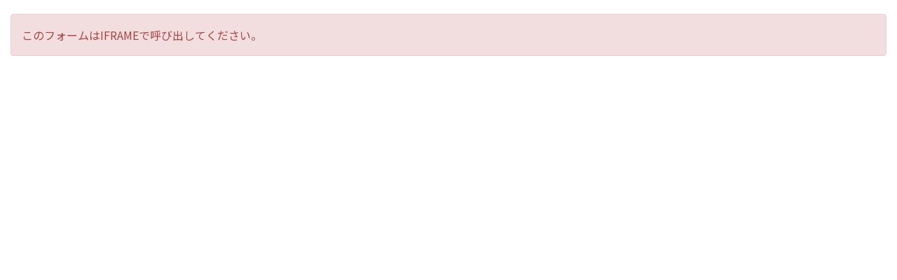

--- FILE ---
content_type: text/html;charset=UTF-8
request_url: https://form.movabletype.net/CBC3D9F4-9B28-11EB-ABF0-0E25F4412FDF?embed=true
body_size: 3137
content:
<!DOCTYPE html>
<html lang="ja">
  <head>
    <meta charset="UTF-8" />
    <title>エスカル受講相談フォーム</title>
    <meta name="keywords" content="" />
    <meta name="description" content="" />
    <meta name="googlebot" content="noindex,indexifembedded" />

    <meta http-equiv="X-UA-Compatible" content="IE=edge" />
    <meta name="viewport" content="width=device-width, initial-scale=1.0" />

    <link rel="stylesheet" href="//maxcdn.bootstrapcdn.com/font-awesome/4.4.0/css/font-awesome.min.css">
    <link rel="stylesheet" href="https://typeform-www-data.s3-ap-northeast-1.amazonaws.com/0d4efec/lib/bootstrap-3.4.1-tooltips/css/bootstrap.min.css">
    <link rel="stylesheet" href="https://typeform-www-data.s3-ap-northeast-1.amazonaws.com/0d4efec/dist/datepicker.css" type="text/css" media="screen,print" />
    <link rel="stylesheet" href="https://typeform-www-data.s3-ap-northeast-1.amazonaws.com/0d4efec/css/app.css" type="text/css" media="screen,print" />
    <link rel="stylesheet" href="/CBC3D9F4-9B28-11EB-ABF0-0E25F4412FDF/custom.css?v=bd79568" type="text/css" media="screen,print" />
    <link rel="shortcut icon" href="https://typeform-www-data.s3-ap-northeast-1.amazonaws.com/0d4efec/favicon.ico">
    <script src='//www.google.com/recaptcha/api.js?render=explicit' async defer></script>
  </head>
  <body data-tf-form="{&quot;captcha_type&quot;:1,&quot;change_title_on_move&quot;:false,&quot;force_recaptcha&quot;:false,&quot;integrate_associate_feature&quot;:false,&quot;is_staff&quot;:false,&quot;language&quot;:&quot;ja_JP&quot;,&quot;requires_confirmation&quot;:true,&quot;timezone&quot;:&quot;Asia\/Tokyo&quot;}">
    <div id="container" class="container">
      <noscript>
      <div class="content content-error">
        <div class="message-block message-block-error">
          フォームから情報を送信するためにはJavaScriptを有効にしていただく必要があります。
        </div>
      </div>
      </noscript>
      <div id="message-container">
      </div>
      <div id="form-container" class="content content-form">
        <form
          action="/CBC3D9F4-9B28-11EB-ABF0-0E25F4412FDF/entries"
          method="POST"
          data-tf-action-validate="/CBC3D9F4-9B28-11EB-ABF0-0E25F4412FDF/entries/validation"
          data-tf-method-validate="POST"
        >
          <div class="form-page form-page-1" data-tf-current-page="1">
          <div class="form-column form-column-heading form-column-d09a4540-84bf-4dc1-9e46-db8566b85d5b"
data-column="2025年4月クラス受講相談フォーム"
data-column-id="d09a4540-84bf-4dc1-9e46-db8566b85d5b"



>
  <h2>2025年4月クラス受講相談フォーム</h2>

</div>

          <div class="form-column form-column-name form-column-d50b14f8-1e73-4d6f-8c46-a25db54f2b52"
data-column="お名前"
data-column-id="d50b14f8-1e73-4d6f-8c46-a25db54f2b52"
 data-column-required 


>
  <label for="d50b14f8-1e73-4d6f-8c46-a25db54f2b52" class="label" id="d50b14f8-1e73-4d6f-8c46-a25db54f2b52-label">お名前<span class="badge badge-required">必須</span></label>
<input type="text" id="d50b14f8-1e73-4d6f-8c46-a25db54f2b52" name="d50b14f8-1e73-4d6f-8c46-a25db54f2b52" required="required"   autocomplete="name" data-mt-input-type="maxlength" data-mt-maxlength="300" />

</div>

          <div class="form-column form-column-text form-column-b938b5c7-0321-4c99-a9f6-ffb9a46cd253"
data-column="フリガナ"
data-column-id="b938b5c7-0321-4c99-a9f6-ffb9a46cd253"
 data-column-required 


>
  <label for="b938b5c7-0321-4c99-a9f6-ffb9a46cd253" class="label" id="b938b5c7-0321-4c99-a9f6-ffb9a46cd253-label">フリガナ<span class="badge badge-required">必須</span></label>
<input type="text" id="b938b5c7-0321-4c99-a9f6-ffb9a46cd253" name="b938b5c7-0321-4c99-a9f6-ffb9a46cd253" required="required"   aria-describedby="b938b5c7-0321-4c99-a9f6-ffb9a46cd253-description" data-mt-input-type="maxlength" data-mt-maxlength="300" />

  <div  id="b938b5c7-0321-4c99-a9f6-ffb9a46cd253-description"  class="description-block">
    <p>※全角カタカナで入力ください</p>
  </div>
</div>

          <div class="form-column form-column-email form-column-83253ee1-747e-4b7f-b157-afc2e6d06356"
data-column="メールアドレス"
data-column-id="83253ee1-747e-4b7f-b157-afc2e6d06356"
 data-column-required 


>
  <label for="83253ee1-747e-4b7f-b157-afc2e6d06356" class="label" id="83253ee1-747e-4b7f-b157-afc2e6d06356-label">メールアドレス<span class="badge badge-required">必須</span></label>
<input type="email" id="83253ee1-747e-4b7f-b157-afc2e6d06356" name="83253ee1-747e-4b7f-b157-afc2e6d06356" required="required"  autocomplete="email" aria-describedby="83253ee1-747e-4b7f-b157-afc2e6d06356-description"/>

  <div  id="83253ee1-747e-4b7f-b157-afc2e6d06356-description"  class="description-block">
    <p>※半角英数字で入力ください</p>
  </div>
</div>

          <div class="form-column form-column-email form-column-920d1d11-065e-48b5-afcc-ede583268ff6"
data-column="メールアドレス（確認）"
data-column-id="920d1d11-065e-48b5-afcc-ede583268ff6"
 data-column-required 


>
  <label for="920d1d11-065e-48b5-afcc-ede583268ff6" class="label" id="920d1d11-065e-48b5-afcc-ede583268ff6-label">メールアドレス（確認）<span class="badge badge-required">必須</span></label>
<input type="email" id="920d1d11-065e-48b5-afcc-ede583268ff6" name="920d1d11-065e-48b5-afcc-ede583268ff6" required="required"  autocomplete="email"/>

</div>

          <div class="form-column form-column-zip-code-jp form-column-e85adb30-1382-473e-9cfd-1d77b33a972a"
data-column="郵便番号"
data-column-id="e85adb30-1382-473e-9cfd-1d77b33a972a"
 data-column-required 


>
  <label class="label" id="e85adb30-1382-473e-9cfd-1d77b33a972a-label">郵便番号<span class="badge badge-required">必須</span></label>
<div class="input-group">
    <input type="text" id="e85adb30-1382-473e-9cfd-1d77b33a972a-first" name="e85adb30-1382-473e-9cfd-1d77b33a972a-first" required="required" size="3" maxlength="3" aria-label="郵便番号（上3桁）"/>
    <span class="separator separator-zip-code-jp" aria-hidden="true">-</span>
    <input type="text" id="e85adb30-1382-473e-9cfd-1d77b33a972a-last" name="e85adb30-1382-473e-9cfd-1d77b33a972a-last" required="required" size="4" maxlength="4" aria-label="郵便番号（下4桁）" />
</div>

</div>

          <div class="form-column form-column-text form-column-4ef60eb7-5bf8-4a6b-97e0-994e174f2e8c"
data-column="市町村"
data-column-id="4ef60eb7-5bf8-4a6b-97e0-994e174f2e8c"
 data-column-required 


>
  <label for="4ef60eb7-5bf8-4a6b-97e0-994e174f2e8c" class="label" id="4ef60eb7-5bf8-4a6b-97e0-994e174f2e8c-label">市町村<span class="badge badge-required">必須</span></label>
<input type="text" id="4ef60eb7-5bf8-4a6b-97e0-994e174f2e8c" name="4ef60eb7-5bf8-4a6b-97e0-994e174f2e8c" required="required"   data-mt-input-type="maxlength" data-mt-maxlength="300" />

</div>

          <div class="form-column form-column-text form-column-74b88a29-afa9-4055-999b-031e6659370d"
data-column="市町村以下の住所"
data-column-id="74b88a29-afa9-4055-999b-031e6659370d"
 data-column-required 


>
  <label for="74b88a29-afa9-4055-999b-031e6659370d" class="label" id="74b88a29-afa9-4055-999b-031e6659370d-label">市町村以下の住所<span class="badge badge-required">必須</span></label>
<input type="text" id="74b88a29-afa9-4055-999b-031e6659370d" name="74b88a29-afa9-4055-999b-031e6659370d" required="required"   data-mt-input-type="maxlength" data-mt-maxlength="300" />

</div>

          <div class="form-column form-column-tel form-column-cb1e687c-b35e-4dd6-9d9a-71bbec49f6b0"
data-column="電話番号"
data-column-id="cb1e687c-b35e-4dd6-9d9a-71bbec49f6b0"
 data-column-required 


>
  <label for="cb1e687c-b35e-4dd6-9d9a-71bbec49f6b0" class="label" id="cb1e687c-b35e-4dd6-9d9a-71bbec49f6b0-label">電話番号<span class="badge badge-required">必須</span></label>
<input type="tel" id="cb1e687c-b35e-4dd6-9d9a-71bbec49f6b0" name="cb1e687c-b35e-4dd6-9d9a-71bbec49f6b0" required="required"  autocomplete="tel" aria-describedby="cb1e687c-b35e-4dd6-9d9a-71bbec49f6b0-description" />

  <div  id="cb1e687c-b35e-4dd6-9d9a-71bbec49f6b0-description"  class="description-block">
    <p>※<span>半角数字で入力ください</span></p>
  </div>
</div>

          <div class="form-column form-column-checkbox form-column-2ff0ccc6-73fb-4fe0-ae05-ae55f6e95c4b"
data-column="何で知りましたか？"
data-column-id="2ff0ccc6-73fb-4fe0-ae05-ae55f6e95c4b"



>
  <fieldset>
    <legend class="label">何で知りましたか？<span class="badge badge-optional">任意</span></legend>

<div class="input-group">

<label for="2ff0ccc6-73fb-4fe0-ae05-ae55f6e95c4b_1" class="option">
<input type="checkbox" id="2ff0ccc6-73fb-4fe0-ae05-ae55f6e95c4b_1" name="2ff0ccc6-73fb-4fe0-ae05-ae55f6e95c4b" value="新聞・ラジオ・テレビ"/>
<span class="option-text">新聞・ラジオ・テレビ</span>
</label>
<label for="2ff0ccc6-73fb-4fe0-ae05-ae55f6e95c4b_2" class="option">
<input type="checkbox" id="2ff0ccc6-73fb-4fe0-ae05-ae55f6e95c4b_2" name="2ff0ccc6-73fb-4fe0-ae05-ae55f6e95c4b" value="ホームページ"/>
<span class="option-text">ホームページ</span>
</label>
<label for="2ff0ccc6-73fb-4fe0-ae05-ae55f6e95c4b_3" class="option">
<input type="checkbox" id="2ff0ccc6-73fb-4fe0-ae05-ae55f6e95c4b_3" name="2ff0ccc6-73fb-4fe0-ae05-ae55f6e95c4b" value="Facebookページ"/>
<span class="option-text">Facebookページ</span>
</label>
<label for="2ff0ccc6-73fb-4fe0-ae05-ae55f6e95c4b_4" class="option">
<input type="checkbox" id="2ff0ccc6-73fb-4fe0-ae05-ae55f6e95c4b_4" name="2ff0ccc6-73fb-4fe0-ae05-ae55f6e95c4b" value="Google 検索"/>
<span class="option-text">Google 検索</span>
</label>
<label for="2ff0ccc6-73fb-4fe0-ae05-ae55f6e95c4b_5" class="option">
<input type="checkbox" id="2ff0ccc6-73fb-4fe0-ae05-ae55f6e95c4b_5" name="2ff0ccc6-73fb-4fe0-ae05-ae55f6e95c4b" value="Yahoo! 検索"/>
<span class="option-text">Yahoo! 検索</span>
</label>
<label for="2ff0ccc6-73fb-4fe0-ae05-ae55f6e95c4b_6" class="option">
<input type="checkbox" id="2ff0ccc6-73fb-4fe0-ae05-ae55f6e95c4b_6" name="2ff0ccc6-73fb-4fe0-ae05-ae55f6e95c4b" value="インターネット広告"/>
<span class="option-text">インターネット広告</span>
</label>
<label for="2ff0ccc6-73fb-4fe0-ae05-ae55f6e95c4b_7" class="option">
<input type="checkbox" id="2ff0ccc6-73fb-4fe0-ae05-ae55f6e95c4b_7" name="2ff0ccc6-73fb-4fe0-ae05-ae55f6e95c4b" value="友人・知人の紹介"/>
<span class="option-text">友人・知人の紹介</span>
</label>
<label for="2ff0ccc6-73fb-4fe0-ae05-ae55f6e95c4b_8" class="option">
<input type="checkbox" id="2ff0ccc6-73fb-4fe0-ae05-ae55f6e95c4b_8" name="2ff0ccc6-73fb-4fe0-ae05-ae55f6e95c4b" value="その他"/>
<span class="option-text">その他</span>
</label>

</div>

  </fieldset>
</div>

          <div class="form-column form-column-text form-column-366fbb64-2e48-4bfd-afba-e4e8c6b083cf"
data-column="紹介者名"
data-column-id="366fbb64-2e48-4bfd-afba-e4e8c6b083cf"



>
  <label for="366fbb64-2e48-4bfd-afba-e4e8c6b083cf" class="label" id="366fbb64-2e48-4bfd-afba-e4e8c6b083cf-label">紹介者名<span class="badge badge-optional">任意</span></label>
<input type="text" id="366fbb64-2e48-4bfd-afba-e4e8c6b083cf" name="366fbb64-2e48-4bfd-afba-e4e8c6b083cf"   aria-describedby="366fbb64-2e48-4bfd-afba-e4e8c6b083cf-description" data-mt-input-type="maxlength" data-mt-maxlength="300" />

  <div  id="366fbb64-2e48-4bfd-afba-e4e8c6b083cf-description"  class="description-block">
    <p>紹介の場合、ぜひ紹介者のお名前をご記入ください</p>
  </div>
</div>


          <div class="form-column form-column-recaptcha form-column-recaptcha-v2 hidden" data-recaptcha-site-key="6LfvDP8SAAAAAC8apnkQ43h_RZc1TDIFhLnfBbIM"></div>

          <div class="button-group">
            <button type="submit" class="button button-confirm hidden" data-tf-type="confirm">送信内容を確認する</button>
            <button type="submit" class="button button-submit hidden" data-tf-type="submit"><span class="icon icon-lock fa fa-lock" aria-hidden="true"></span>送信する</button>
<div class="help-block">
入力内容は暗号化されて送信されます。
</div>

          </div>
          </div>
        </form>
      </div>
      <div id="confirmation-container" class="content content-confirmation hidden">
        <div class="form-column form-column-heading form-column-d09a4540-84bf-4dc1-9e46-db8566b85d5b"
data-column="2025年4月クラス受講相談フォーム"
data-column-id="d09a4540-84bf-4dc1-9e46-db8566b85d5b"



>
  <h2>2025年4月クラス受講相談フォーム</h2>

</div>

        <div class="form-column form-column-name form-column-d50b14f8-1e73-4d6f-8c46-a25db54f2b52"
data-column="お名前"
data-column-id="d50b14f8-1e73-4d6f-8c46-a25db54f2b52"
 data-column-required 


>
  <label class="label" id="d50b14f8-1e73-4d6f-8c46-a25db54f2b52-label">お名前<span class="badge badge-required">必須</span></label>
    <div class="preview-block" data-tf-column-id="d50b14f8-1e73-4d6f-8c46-a25db54f2b52"></div>

</div>

        <div class="form-column form-column-text form-column-b938b5c7-0321-4c99-a9f6-ffb9a46cd253"
data-column="フリガナ"
data-column-id="b938b5c7-0321-4c99-a9f6-ffb9a46cd253"
 data-column-required 


>
  <label class="label" id="b938b5c7-0321-4c99-a9f6-ffb9a46cd253-label">フリガナ<span class="badge badge-required">必須</span></label>
    <div class="preview-block" data-tf-column-id="b938b5c7-0321-4c99-a9f6-ffb9a46cd253"></div>

  <div  class="description-block">
    <p>※全角カタカナで入力ください</p>
  </div>
</div>

        <div class="form-column form-column-email form-column-83253ee1-747e-4b7f-b157-afc2e6d06356"
data-column="メールアドレス"
data-column-id="83253ee1-747e-4b7f-b157-afc2e6d06356"
 data-column-required 


>
  <label class="label" id="83253ee1-747e-4b7f-b157-afc2e6d06356-label">メールアドレス<span class="badge badge-required">必須</span></label>
    <div class="preview-block" data-tf-column-id="83253ee1-747e-4b7f-b157-afc2e6d06356"></div>

  <div  class="description-block">
    <p>※半角英数字で入力ください</p>
  </div>
</div>

        <div class="form-column form-column-email form-column-920d1d11-065e-48b5-afcc-ede583268ff6"
data-column="メールアドレス（確認）"
data-column-id="920d1d11-065e-48b5-afcc-ede583268ff6"
 data-column-required 


>
  <label class="label" id="920d1d11-065e-48b5-afcc-ede583268ff6-label">メールアドレス（確認）<span class="badge badge-required">必須</span></label>
    <div class="preview-block" data-tf-column-id="920d1d11-065e-48b5-afcc-ede583268ff6"></div>

</div>

        <div class="form-column form-column-zip-code-jp form-column-e85adb30-1382-473e-9cfd-1d77b33a972a"
data-column="郵便番号"
data-column-id="e85adb30-1382-473e-9cfd-1d77b33a972a"
 data-column-required 


>
  <label class="label" id="e85adb30-1382-473e-9cfd-1d77b33a972a-label">郵便番号<span class="badge badge-required">必須</span></label>
    <div class="preview-block" data-tf-column-id="e85adb30-1382-473e-9cfd-1d77b33a972a"></div>

</div>

        <div class="form-column form-column-text form-column-4ef60eb7-5bf8-4a6b-97e0-994e174f2e8c"
data-column="市町村"
data-column-id="4ef60eb7-5bf8-4a6b-97e0-994e174f2e8c"
 data-column-required 


>
  <label class="label" id="4ef60eb7-5bf8-4a6b-97e0-994e174f2e8c-label">市町村<span class="badge badge-required">必須</span></label>
    <div class="preview-block" data-tf-column-id="4ef60eb7-5bf8-4a6b-97e0-994e174f2e8c"></div>

</div>

        <div class="form-column form-column-text form-column-74b88a29-afa9-4055-999b-031e6659370d"
data-column="市町村以下の住所"
data-column-id="74b88a29-afa9-4055-999b-031e6659370d"
 data-column-required 


>
  <label class="label" id="74b88a29-afa9-4055-999b-031e6659370d-label">市町村以下の住所<span class="badge badge-required">必須</span></label>
    <div class="preview-block" data-tf-column-id="74b88a29-afa9-4055-999b-031e6659370d"></div>

</div>

        <div class="form-column form-column-tel form-column-cb1e687c-b35e-4dd6-9d9a-71bbec49f6b0"
data-column="電話番号"
data-column-id="cb1e687c-b35e-4dd6-9d9a-71bbec49f6b0"
 data-column-required 


>
  <label class="label" id="cb1e687c-b35e-4dd6-9d9a-71bbec49f6b0-label">電話番号<span class="badge badge-required">必須</span></label>
    <div class="preview-block" data-tf-column-id="cb1e687c-b35e-4dd6-9d9a-71bbec49f6b0"></div>

  <div  class="description-block">
    <p>※<span>半角数字で入力ください</span></p>
  </div>
</div>

        <div class="form-column form-column-checkbox form-column-2ff0ccc6-73fb-4fe0-ae05-ae55f6e95c4b"
data-column="何で知りましたか？"
data-column-id="2ff0ccc6-73fb-4fe0-ae05-ae55f6e95c4b"



>
  <fieldset>
    <legend class="label">何で知りましたか？<span class="badge badge-optional">任意</span></legend>
    <div class="preview-block" data-tf-column-id="2ff0ccc6-73fb-4fe0-ae05-ae55f6e95c4b"></div>

  </fieldset>
</div>

        <div class="form-column form-column-text form-column-366fbb64-2e48-4bfd-afba-e4e8c6b083cf"
data-column="紹介者名"
data-column-id="366fbb64-2e48-4bfd-afba-e4e8c6b083cf"



>
  <label class="label" id="366fbb64-2e48-4bfd-afba-e4e8c6b083cf-label">紹介者名<span class="badge badge-optional">任意</span></label>
    <div class="preview-block" data-tf-column-id="366fbb64-2e48-4bfd-afba-e4e8c6b083cf"></div>

  <div  class="description-block">
    <p>紹介の場合、ぜひ紹介者のお名前をご記入ください</p>
  </div>
</div>


        <div class="form-column form-column-recaptcha form-column-recaptcha-v2 hidden" data-recaptcha-site-key="6LfvDP8SAAAAAC8apnkQ43h_RZc1TDIFhLnfBbIM">
        </div>

        <div class="button-group">
          <button type="submit" class="button button-back" data-tf-type="back" aria-label="前の画面に戻る">戻る</button>
          <button type="submit" class="button button-submit " data-tf-type="submit"><span class="icon icon-lock fa fa-lock" aria-hidden="true"></span>送信する</button>
<div class="help-block">
入力内容は暗号化されて送信されます。
</div>

        </div>
      </div>

    </div>
    <script src="https://typeform-www-data.s3-ap-northeast-1.amazonaws.com/0d4efec/dist/bundle.js"></script>
  </body>
</html>


--- FILE ---
content_type: text/css
request_url: https://form.movabletype.net/CBC3D9F4-9B28-11EB-ABF0-0E25F4412FDF/custom.css?v=bd79568
body_size: 1823
content:
/*----- フォント変更 -----*/
@import url(https://fonts.googleapis.com/css?family=Noto+Sans+JP);

/*----- Default -----*/
body {
  color: #151514;
  font-size: 16px;
  line-height: 1.75;
}

a {
  color: #a59aca;
}

.container {
  max-width: 100%;
  border: 0;
}

.help-block {
  font-size: 0.75em;
}

.form-column {
  padding-bottom: 20px;
  margin-bottom: 20px;
}

input,
button,
textarea,
select {
  margin: 0;
  padding: 0;
  border: none;
  border-radius: 0;
  outline: none;
  font-size: 1em;
}

input[type="radio"] {
  border-radius: 40px;
  border: 1px solid #cccccc;
}

input[type="date"] {
  border: 1px solid #6a767d;
}

.form-column-heading h2 {
  font-size: 1.5em;
  margin: 0;
  font-weight: bold;
}

label h3 {
  font-size: 1em;
  display: inline-block;
  margin: 0 0 0.5em;
  font-weight: bold;
}

label .badge-required {
  width: auto;
  display: inline-block;
  margin-left: 0.25em;
  padding: 4px 6px;
  line-height: 1em;
  font-size: 0.75em;
  color: #fff;
  top: -2px;
  position: relative;
  background-color: #c73b3b;
  border-radius: 4px;
}

.description-block {
  color: #151514;
  margin-top: 0.5em;
}

.button-group {
  margin-top: 1em;
}

.button-group .help-block {
  margin-top: 0.5em;
  font-size: 0.75em;
}

button {
  display: inline-block;
  padding: 0.5em 1em;
  text-align: center;
  cursor: pointer;
  border: 1px solid #6a767d;
  border-radius: 4px;
  margin: 0 0.5em 0 0;
  background-color: #fff;
}

button.button-submit {
  background-color: #000;
  color: #fff;
}

button.button-submit span.fa {
  margin-right: 4px;
}

input[type="text"],
input[type="email"],
input[type="tel"],
input[type="url"],
textarea {
  /*height: 1.75em;*/
  width: 100%;
  min-width: 500px;
  max-width: 100%;
  outline: none;
  line-height: 1.75em;
 /* padding: 2px 4px;*/
  border: 1px solid #6a767d;
  transition: all 0.3s;
}
.form-column-textarea textarea {
  min-height: 10em;
}

input[type="text"]:focus,
input[type="email"]:focus,
input[type="tel"]:focus,
input[type="url"]:focus,
textarea:focus {
  box-shadow: 0 0 2px #88c6ea;
  border: 1px solid #88c6ea;
}

textarea {
  width: 100%;
  height: 10em;
}

input[type="file"] {
  display: block;
  line-height: 1.75;
}

input[type="password"] {
  height: 1.75em;
  width: 100%;
  outline: none;
  border: 1px solid #6a767d;
  transition: all 0.3s;
}

.form-column-date .input-group select {
  width: auto;
  display: inline-block;
}

.form-column-calendar input {
  width: auto;
}

.form-column-zip-code-jp .input-group input {
  width: auto;
  min-width: auto;
  display: inline-block;
}

.form-column-zip-code-autofill.form-column {
  border-bottom: 0;
  margin-bottom: 0;
}

.form-column-checkbox label,
.form-column-radio label {
  margin-right: 1em;
}

select {
  width: auto;
  height: 1.75em;
  display: block;
  border: 1px solid #6a767d;
}

.message-block-complete,
.message-block-closed {
  padding: 20px;
  text-align: center;
}

@media (max-width: 640px) {
  input[type="text"],
  input[type="email"],
  input[type="tel"],
  input[type="url"],
  textarea {
    width: 100%;
    min-width: 100%;
  }
  select {
    width: 100%;
  }
  .form-column-calendar input {
    width: auto;
    min-width: auto;
  }
  .form-column-heading h2 {
    font-size: 1.25em;
  }
}

/*==============================================================

	ADD
	
===============================================================*/

/*----- フォント変更 -----*/
.container * {
	font-family: 'Noto Sans JP', sans-serif;
}
input,
button,
textarea,
select {
	padding: 7px 5px;
	height: auto;
}

/*----- 背景色を消す -----*/
body {
	background-color: transparent;
}
.container {
	background-color: transparent;
}

/*----- 必須マーク -----*/
label .badge-required {
	font-weight: 300;
	color: #fff;
	top: -2px;
	position: relative;
	background-color: rgba(234,115,115,1);
	border-radius: 0px;
}
/*
label .badge-required:before {
	display:inline-block;
	content: "（";
}
label .badge-required:after {
	display:inline-block;
	content: "）";
}
*/

/*----- 複数行　メモ枠 -----*/
.form-column-textarea .description-block {
  font-size: 0.9em;
}

/*----- セレクトメニュー　ドロップダウンリスト -----*/
.form-column-select select {
  width: 100%;
  display: block;
}

/*----- ラジオボタン -----*/
/*
.form-column-radio label {
	display:inline-block;
}
.form-column-radio input[type="radio"] {
	display:inline-block;
}
*/

/*==============================================================

	ボタン [ 入力画面 / 確認画面 共通 ]
	
===============================================================*/

/*	Group
---------------------------------------------------------------*/
.button-group {
	display: block;
	width: 100%;
	max-width: 100%;
	margin-top: 50px;
	text-align:center;
}

/*	Button Detail
---------------------------------------------------------------*/
.button-group button {
	position:relative;
	margin: 0px auto;
	padding: 10px 30px 10px 15px;
	color: #fff;
	text-align:center;
	border-radius: 0px;
	border: none;
	background-color:#ec6941;
}
.button-group button:after {
	display:block;
	position:absolute;
	top: 55%;
	right: 10px;
	margin: auto 0px;
	-webkit-transform: translateY(-50%);
	transform: translateY(-50%);
	font-size: 18px;
	font-family: 'FontAwesome';
	content: "\f105";
}

.button-group button:hover {
	background-color:#984c35;
}


/*	確認ボタン / 戻るボタン / 送信ボタン
---------------------------------------------------------------*/
.button-confirm,
.button-back,
.button-submit {
	display: inline-block;
	width: auto;
}


button.button-submit {
	padding: 10px 30px 10px 30px;
}

button.button-submit span.fa {
	display: none !important;
}

button.button-submit:before {
	display:block;
	position:absolute;
	top: 55%;
	left: 10px;
	margin: auto 0px;
	-webkit-transform: translateY(-50%);
	transform: translateY(-50%);
	font-size: 18px;
	font-family: 'FontAwesome';
	content: "\f023";
}


.button-group button.button-back {
	color: #fff;
	background-color: #999;
}
.button-group button.button-back:hover {
	background-color:#111;
}

.button-back {
	margin-right: 80px !important;
}

.button + .help-block {
	margin-bottom: 30px;
	text-align:center;
}
